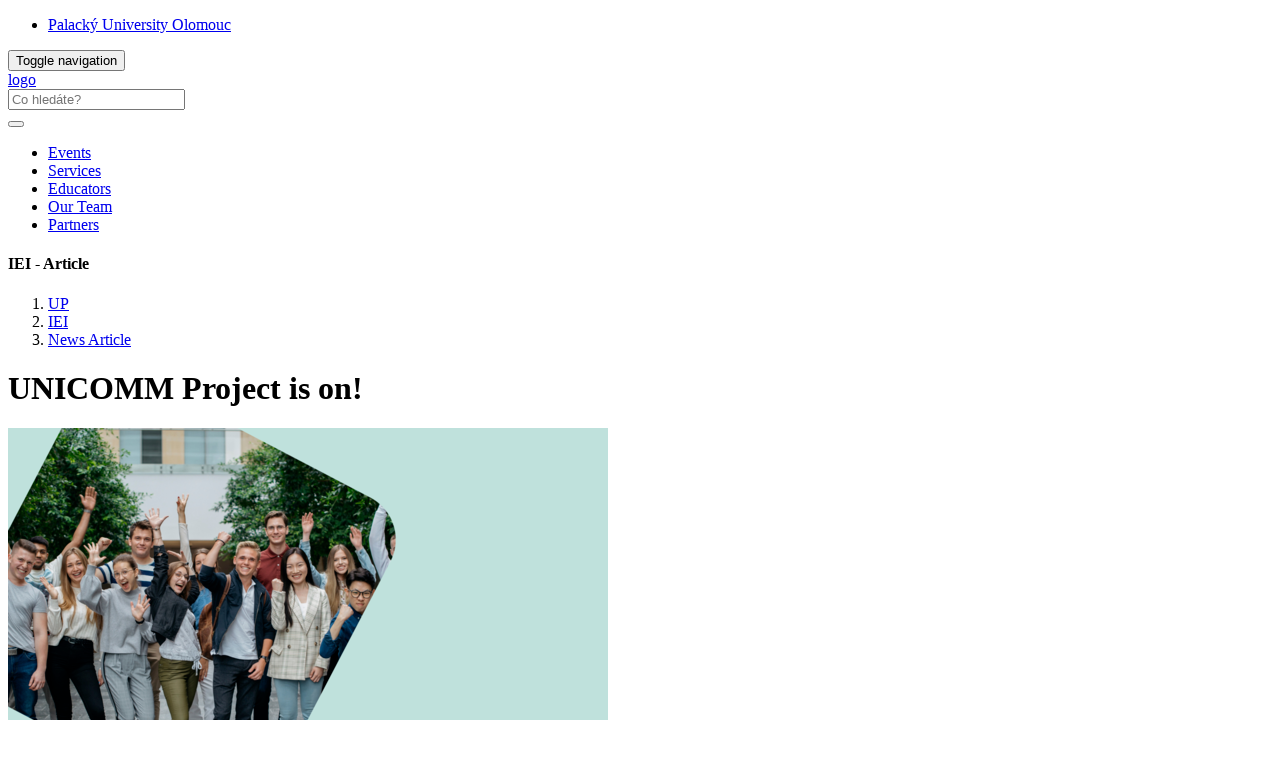

--- FILE ---
content_type: text/html; charset=utf-8
request_url: https://iei.upol.cz/article/clanek/unicomm-project-is-on/
body_size: 24503
content:
<!DOCTYPE html>
<html lang="en">
<head>

<meta charset="utf-8">
<!-- 
	This website is powered by TYPO3 - inspiring people to share!
	TYPO3 is a free open source Content Management Framework initially created by Kasper Skaarhoj and licensed under GNU/GPL.
	TYPO3 is copyright 1998-2019 of Kasper Skaarhoj. Extensions are copyright of their respective owners.
	Information and contribution at https://typo3.org/
-->



<title>Institute for Excellence in Internationalisation: UNICOMM Project is on!: IEI</title>
<meta property="og:title" content="UNICOMM Project is on!" />
<meta property="og:type" content="article" />
<meta property="og:url" content="https://iei.upol.cz/article/clanek/unicomm-project-is-on/" />
<meta property="og:image" content="https://iei.upol.cz/fileadmin/_processed_/2/e/csm_Post_about_UNICOMM_690b9fc476.png" />
<meta property="og:image:width" content="500" />
<meta property="og:image:height" content="625" />
<meta name="description" content="The main aim of the project is to identify the patterns and factors that support the incorporation of inclusive and active student participation, enhance student competences to allow them fully participate in the inclusive HEI community and create guidelines and recommendations concerning organisational structures of European Higher Education Institutions." />
<meta property="og:description" content="The main aim of the project is to identify the patterns and factors that support the incorporation of inclusive and active student participation, enhance student competences to allow them fully participate in the inclusive HEI community and create guidelines and recommendations concerning organisational structures of European Higher Education Institutions." />
<meta name="generator" content="TYPO3 CMS">
<meta http-equiv="X-UA-Compatible" content="IE=edge">
<meta name="viewport" content="width=device-width, initial-scale=1">
<meta name="language" content="cs">
<meta name="robots" content="all">
<meta name="copyright" content="Univerzita Palackého v Olomouci, 2025">
<meta name="description" content="Institute for Excellence in Internationalisation">


<link rel="stylesheet" type="text/css" href="/typo3temp/assets/css/d42b6e1bdf.css?1573344891" media="all">
<link rel="stylesheet" type="text/css" href="/typo3conf/ext/jn_lighterbox/Resources/Public/style/lightbox.min.css?1600159715" media="screen">
<link rel="stylesheet" type="text/css" href="/typo3conf/ext/vlk_owl_slider/Resources/Public/owl-carousel/assets/owl.carousel.min.css?1687257558" media="all">
<link rel="stylesheet" type="text/css" href="/typo3conf/ext/vlk_owl_slider/Resources/Public/owl-carousel/assets/owl.theme.default.min.css?1687257558" media="all">
<link rel="stylesheet" type="text/css" href="/fileadmin/ext/owlcarousel/owlcarousel-up.css?1704299418" media="all">
<link rel="stylesheet" type="text/css" href="/typo3conf/ext/cookies/Resources/Public/Css/main.css?1640114529" media="all">
<link rel="stylesheet" type="text/css" href="https://fonts.googleapis.com/css?family=PT+Sans:400,400i,700,700i&amp;subset=latin-ext" media="all">
<link rel="stylesheet" type="text/css" href="/fileadmin/up/css/main.css?1678881626" media="all">
<link rel="stylesheet" type="text/css" href="/fileadmin/ext/extensions_temp.css?1767969283" media="all">
<link rel="stylesheet" type="text/css" href="/fileadmin/up/css/up.css?1570038724" media="all">
<link rel="stylesheet" type="text/css" href="/fileadmin/up/css/iei.css?1668075364" media="all">



<script src="/fileadmin/up/js/app.js?1570038724" type="text/javascript"></script>

<script src="/typo3temp/assets/js/c9a02131f0.js?1573344891" type="text/javascript"></script>



    <!--[if lt IE 9]>
      <script src="https://oss.maxcdn.com/html5shiv/3.7.3/html5shiv.min.js"></script>
      <script src="https://oss.maxcdn.com/respond/1.4.2/respond.min.js"></script>
    <![endif]-->    <link rel="apple-touch-icon" sizes="180x180" href="/fileadmin/up/fav/apple-touch-icon.png">
    <link rel="icon" type="image/png" sizes="32x32" href="/fileadmin/up/fav/favicon-32x32.png">
    <link rel="icon" type="image/png" sizes="16x16" href="/fileadmin/up/fav/favicon-16x16.png">
    <link rel="manifest" href="/fileadmin/up/fav/site.webmanifest">
    <link rel="mask-icon" href="/fileadmin/up/fav/safari-pinned-tab.svg" color="#006fad">
    <link rel="shortcut icon" href="/fileadmin/up/fav/favicon.ico">
    <meta name="msapplication-TileColor" content="#2b5797">
    <meta name="msapplication-config" content="/fileadmin/up/fav/browserconfig.xml">
    <meta name="theme-color" content="#ffffff"><link rel="alternate" type="application/rss+xml" title="RSS Feed" href="/rss.xml" /><meta property="og:title" content="Article" /><meta property="og:site_name" content="IEI" /><meta property="og:description" content="Institute for Excellence in Internationalisation" /><meta property="og:url" content="https://iei.upol.cz/article/clanek/unicomm-project-is-on/" /><meta property="og:image" content="https://www.upol.cz/fileadmin/up/og/up_ilustracka_1200x630px_up2.jpg" /><meta property="og:image:type" content="image/jpeg" /><meta property="og:image:width" content="1200" /><meta property="og:image:height" content="630" /><meta property="og:locale" content="en_US"><script>
  (function(i,s,o,g,r,a,m){i['GoogleAnalyticsObject']=r;i[r]=i[r]||function(){
  (i[r].q=i[r].q||[]).push(arguments)},i[r].l=1*new Date();a=s.createElement(o),
  m=s.getElementsByTagName(o)[0];a.async=1;a.src=g;m.parentNode.insertBefore(a,m)
  })(window,document,'script','https://www.google-analytics.com/analytics.js','ga');  ga('create', 'UA-35688508-1', {'storage': 'none'});  ga('send', 'pageview');
</script><!-- Matomo -->
<script>
  var _paq = window._paq = window._paq || [];
  /* tracker methods like "setCustomDimension" should be called before "trackPageView" */  _paq.push(['requireCookieConsent']);  _paq.push(['trackPageView']);
  _paq.push(['enableLinkTracking']);
  (function() {
    var u="https://www.upol.cz/piwik/";
    _paq.push(['setTrackerUrl', u+'matomo.php']);
    _paq.push(['setSiteId', '44']);
    var d=document, g=d.createElement('script'), s=d.getElementsByTagName('script')[0];
    g.async=true; g.src=u+'matomo.js'; s.parentNode.insertBefore(g,s);
  })();</script>
<!-- End Matomo Code -->

</head>
<body>

<header><nav class="nav-up__nav navbar navbar-static-top" id="nav-up__nav"><div class="nav-up__container"><div class="collapse navbar-collapse"><ul class="nav-up__navbar navbar-left"><li><a href="https://www.upol.cz/en/" title="Palacký University Olomouc" target="_blank">Palacký University Olomouc</a></li></ul><ul class="nav-up__navbar navbar-right"></ul></div></div></nav><nav class="nav-main__nav navbar navbar-static-top" id="nav-main__nav"><div class="nav-main__container"><div class="navbar-header">      <button type="button" class="navbar-toggle collapsed" data-toggle="collapse" data-target=".navbar-collapse" aria-expanded="false">
      <span class="sr-only">Toggle navigation</span>
      <span class="icon-bar"></span>
      <span class="icon-bar"></span>
      <span class="icon-bar"></span>
      </button><a href="/"><div class="navbar-brand"><span class="sr-only">logo</span></div></a>      <form class="nav-main__form" role="search" action="https://www.upol.cz/vyhledavani/" method="get" style="margin-left: 0;">
      <div class="form-group">
      <div class="input-group">
      <input type="text" class="nav__search-input" placeholder="Co hledáte?" name="q" aria-label="search input">
      <div class="input-group-btn">
      <button type="submit" class="nav__search-btn" aria-label="search"><span class="nav__search-icon" aria-hidden="true"></span></button>
      </div>
      </div>
      </div>
      </form></div><div class="collapse navbar-collapse"><ul class="nav-main__navbar"><li><a href="/trainings/">Events</a></li><li><a href="/support-for-heis/">Services</a></li><li><a href="/international-educators/">Educators</a></li><li><a href="/our-team/">Our Team</a></li><li><a href="/partners/">Partners</a></li></ul></div></div></nav></header><div id="page__container" class="page__container--bg"><div class="row"><div id="page__title--xs" class="col-xs-12 hidden-sm hidden-md hidden-lg"><h4 style="font-size: 1em;">IEI&#32;-&#32;Article</h4></div><nav><ol class="breadcrumb-up"><li><a href="https://www.upol.cz/" title="UP">UP</a></li><li><a href="/" title="IEI">IEI</a></li><li><a href="/article/" title="Article">News Article</a></li></ol></nav><main class="col-xs-12 col-sm-9"><div id="p9765">
  

      <div id="c68450" class="frame frame-default frame-type-list  frame-layout-0">
        
        
          



        
        
          



        
        

	

<div class="news-single-item">
	
  
      
      <h1>
        UNICOMM Project is on!
      </h1>
      

        

	<!-- media files -->
	<div class="news-single-image-top row">
				
					

      <div class="news-single-img">
        <div class="news-single-image col-sm-8">
          
              
                  <a href="/fileadmin/_processed_/2/e/csm_Post_about_UNICOMM_e20f9489ba.png" title="" class="jnlightbox" rel="lightbox[myImageSet]">
                    <img class="img-responsive" src="/fileadmin/_processed_/2/e/csm_Post_about_UNICOMM_8f859caee4.png" width="600" height="750" alt="" />
                  </a>
                
            
        </div>
      </div>
      

				
				
				
	</div>



        <div class="news-single-timedata-author">
          <!-- date -->
          
          
          
        </div>
        <!-- main text -->
        <div class="news-single-content">
          <p style="margin-right:-15px"><strong>&nbsp;</strong><strong>Unicomm Project - university community active participation project</strong></p><div><p>The main aim of the project is to identify the patterns and factors that support the incorporation of inclusive and active student participation, enhance student competences to allow them fully participate in the inclusive HEI community and create guidelines and recommendations concerning organisational structures of European Higher Education Institutions in the context of the uncertain times and rapid changes.</p></div><div><hr /></div><div><p>The idea of the project comes from the belief that HEI is more than academic courses and research, and that all of the people who attend and work at HEI should matter and feel motivated to be engaged in the initiatives that are important for them. We attempt to re-establish the sense of belonging to the HEI community for the students who spent most of their studies in the online mode and are uncertain how the further education will look like.</p></div><div><ul> 	<li>We first will analyze factors influencing the bond-building between students and institution through a survey conducted in European HEIs. The analysis will identify topics important for students that are connected with values that matter for them as individuals, and also the motivations that push them to engage into non-academic initiatives offered by the university.</li> 	<li>Secondly, we attempt to enhance the skills and competencies of engaged students and staff supporting student participation, and to facilitate the university community growth through in-person and online trainings. In order to gain more insight into the situation of the employees who are supporting students’ participation the international peer-coaching group in a form of professional learning community will be designed and piloted. A series of podcasts will be created as another result.</li> 	<li>The final objective is to incorporate innovative methods of active student participation into frames of higher education in Europe. Student-led initiatives supported by the partner institutions will lead to the development of high-quality methods of supporting student participation at European HEIs. The methods that will sustain the quality regardless of the&nbsp; mode of teaching – offline or online.</li> </ul></div><div><p>The results of the project will be summarized and presented in the form of video tutorials on how to create and lead initiatives for students and a Handbook with guidelines and recommendations on how to develop and enhance the university community in the context of uncertain time and rapid changes.</p>
<p>PROJECT CO-FUNDED BY THE EUROPEAN UNION<br /> <img height="163" src="/fileadmin/userdata/cm/IEI/co-funded-european-union.jpg" width="200" /></p>
<p>PROJECT COORDINATOR: UNIVERSITY OF WARSAW, Volunteer Centre of the University of Warsaw<br /> <img height="150" src="/fileadmin/_processed_/8/e/csm_Hlavni_organizator_6252c449c5.jpg" width="200" /></p>
<p><strong>PROJECT PARTNERS:</strong></p>
<p><a href="https://www.fh-ooe.at/" target="_blank">FH OO STUDIENBETRIEBS GMBH, Austria</a><br /> &nbsp;</p>
<p><img height="60" src="/fileadmin/_processed_/a/9/csm_Partner_1-200_b019395549.jpg" width="156" /></p>
<p>&nbsp;</p>
<p><a href="https://esu-online.org/" target="_blank">EUROPEAN STUDENTS’ UNION, Belgium</a><br /> &nbsp;</p>
<p><img height="33" src="/fileadmin/userdata/cm/IEI/Partner_2-zm.jpg" width="200" /></p>
<p>&nbsp;</p>
<p><a href="https://www.upol.cz/en/" target="_blank">PALACKÝ UNIVERSITY OLOMOUC, Czech Republic</a><br /> <img height="91" src="/fileadmin/userdata/cm/IEI/Partner_3-zm.png" width="200" /></p>
<hr />
<p>You can read more on <a href="https://wolontariat.uw.edu.pl/unicomm/" target="_blank">wolontariat.uw.edu.pl/unicomm</a></p></div><div><p>Join us at <a href="https://www.instagram.com/unicommproject/" target="_blank">INSTAGRAM!</a></p></div>
        </div>
        

	<!-- media files -->
	<div class="news-single-gallery row">
		
		    
		
	</div>



        <div class="clearfix"></div>


        

      

      

      <!-- related things -->
        

        

        

        
      
          <div id="fb-root"></div>
<div class="clearfix"></div>
<script>(function(d, s, id) {
	var js, fjs = d.getElementsByTagName(s)[0];
	if (d.getElementById(id)) return;
	js = d.createElement(s); js.id = id;
	js.src = 'https://connect.facebook.net/cs_CZ/sdk.js#xfbml=1&version=v3.0';
	fjs.parentNode.insertBefore(js, fjs);
}(document, 'script', 'facebook-jssdk'));</script>

<div class="col-sharebox">
    <div class="fb-share-button" data-href="https://iei.upol.cz/article/clanek/unicomm-project-is-on/" data-layout="button_count" data-size="large" data-mobile-iframe="true">
	<a class="fb-xfbml-parse-ignore" target="_blank" href="https://www.facebook.com/sharer/sharer.php?u=https://iei.upol.cz/article/clanek/unicomm-project-is-on/&amp;src=sdkpreparse">Sdílet</a>
    </div>
    &nbsp; 
    <a href="https://twitter.com/share" class="twitter-share-button" data-show-count="false" data-size="large">Tweet</a>
    <script async src="//platform.twitter.com/widgets.js" charset="utf-8"></script>
</div>


      

    <a class="ghost-button" href="javascript: history.go(-1)">Back</a>

    

</div>



        
          



        
        
          



        
      </div>

    

</div></main><aside class="col-xs-12 col-sm-3"><nav id="scrollspy"></nav></aside></div></div><footer><div id="footer__nav"><div class="footer__row"><div class="footer__left--2"></div><nav class="footer__right--2"><div class="footer__row"></div></nav></div><div class="footer__row"><div class="footer__full_width"><div class="footer__logo"><a href="https://www.olkraj.cz/en/" title="Olomouc Region" target="_blank"><img src="/fileadmin/up/temp/olomoucky-kraj_logo_bila_zona.svg" width="138" height="49"   alt="logo Olomouc Region" ></a></div><div class="footer__logo"><a href="https://tourism.olomouc.eu/welcome/en" title="Official tourism website for Olomouc" target="_blank"><img src="/fileadmin/up/temp/olomouc_logo_bila_zona.svg" width="91" height="49"   alt="logo Official tourism website for Olomouc" ></a></div></div></div><div class="footer__row"><div class="footer__full_width"><a href="https://www.upol.cz/copyright/" title="Palacký University Olomouc" class="footer__link"><span class="glyphicon glyphicon-copyright-mark"></span>&nbsp;2026 Palacký University Olomouc</a> &#124; <a href="/vyuzivani-cookies-a-ochrana-soukromi/" title="Cookies &amp; Privacy Protection" class="footer__link">Privacy Policy</a> &#124; <a href="mailto:webmaster-up@upol.cz" title="Administration" class="footer__link">webmaster-up@upol.cz</a><div class="footer__social"></div></div></div></div><button id="top-link-block" title="top" class="hidden" onclick="$('html,body').animate({scrollTop: 0}, 'slow'); history.replaceState(null, '', window.location.origin + window.location.pathname);"><i class="glyphicon glyphicon-chevron-up"></i></button></footer>
    <div id="tx_cookies">
      <div id="tx_cookies_inner" class="p-3 bg-light collapse-by-show collapse-by-close collapse in">
        <h3>Privacy settings</h3>
        <form data-expire="365" method="post" onsubmit="location.reload()" id="tx_cookies_accept" action="/vyuzivani-cookies-a-ochrana-soukromi/?tx_cookies_main%5Baction%5D=submit&amp;cHash=befd8caeb26356bc81ffec9708cea749">
<div>
<input type="hidden" name="tx_cookies_main[__referrer][@extension]" value="Cookies" />
<input type="hidden" name="tx_cookies_main[__referrer][@vendor]" value="SBTheke" />
<input type="hidden" name="tx_cookies_main[__referrer][@controller]" value="Main" />
<input type="hidden" name="tx_cookies_main[__referrer][@action]" value="cookie" />
<input type="hidden" name="tx_cookies_main[__referrer][arguments]" value="YTowOnt9bf299cda871077f97394c25ccc986dd364812d24" />
<input type="hidden" name="tx_cookies_main[__referrer][@request]" value="a:4:{s:10:&quot;@extension&quot;;s:7:&quot;Cookies&quot;;s:11:&quot;@controller&quot;;s:4:&quot;Main&quot;;s:7:&quot;@action&quot;;s:6:&quot;cookie&quot;;s:7:&quot;@vendor&quot;;s:7:&quot;SBTheke&quot;;}08853124ab39c746ca08277067e40730729c0b69" />
<input type="hidden" name="tx_cookies_main[__trustedProperties]" value="a:3:{s:6:&quot;accept&quot;;i:1;s:8:&quot;redirect&quot;;i:1;s:6:&quot;submit&quot;;i:1;}279e2e992d4fe733ced9a7bf69f27f166dae59a9" />
</div>

          <input type="hidden" name="tx_cookies_main[accept]" value="1" />
          <input type="hidden" name="tx_cookies_main[redirect]" value="" />
          <p>
            <input data-toggl="collapse" data-target="#tx_cookies_inner" aria-expanded="false" aria-controls="tx_cookies_inner" class="btn btn-primary" type="submit" value="Allow all cookies" name="tx_cookies_main[submit]" />
          </p>
        </form>
        <div class="expc-static-text"></div>
        <button id="btn_xp_cookies" class="btn_xp"
          onclick="$(this).html($(this).html().trim() === 'More...' ? 'Less...' : 'More...');
          $('#xp_cookies').slideToggle('slow');
          $('#ss_xp_cookies').slideToggle('slow');">More...</button>
        <div class="clearfix"></div>
        <div id="xp_cookies" class="expc-expanding-text bg collapse">
          <p id="tx_cookies_hint">We use cookies and any other network identifiers on our website that may contain personal data (e.g. about how you browse our website). We and some of the service providers we use have access to or store this data on your device. This data helps us to operate and improve our services. For some purposes, your consent is required to process data collected in this way. You can change or revoke your consent at any time (see the link at the bottom the page).</p>
          
            <p id="tx_cookies_link"><a href="/vyuzivani-cookies-a-ochrana-soukromi/">Read more</a></p>
          
          
            <form method="post" id="tx_cookies_types" action="/vyuzivani-cookies-a-ochrana-soukromi/?tx_cookies_main%5Baction%5D=submit&amp;cHash=befd8caeb26356bc81ffec9708cea749">
<div>
<input type="hidden" name="tx_cookies_main[__referrer][@extension]" value="Cookies" />
<input type="hidden" name="tx_cookies_main[__referrer][@vendor]" value="SBTheke" />
<input type="hidden" name="tx_cookies_main[__referrer][@controller]" value="Main" />
<input type="hidden" name="tx_cookies_main[__referrer][@action]" value="cookie" />
<input type="hidden" name="tx_cookies_main[__referrer][arguments]" value="YTowOnt9bf299cda871077f97394c25ccc986dd364812d24" />
<input type="hidden" name="tx_cookies_main[__referrer][@request]" value="a:4:{s:10:&quot;@extension&quot;;s:7:&quot;Cookies&quot;;s:11:&quot;@controller&quot;;s:4:&quot;Main&quot;;s:7:&quot;@action&quot;;s:6:&quot;cookie&quot;;s:7:&quot;@vendor&quot;;s:7:&quot;SBTheke&quot;;}08853124ab39c746ca08277067e40730729c0b69" />
<input type="hidden" name="tx_cookies_main[__trustedProperties]" value="a:5:{s:8:&quot;redirect&quot;;i:1;s:14:&quot;type-essential&quot;;i:1;s:14:&quot;type-analytics&quot;;i:1;s:14:&quot;type-marketing&quot;;i:1;s:6:&quot;submit&quot;;i:1;}3bd25df63664879e061ea10a503fcbd4c1de2f94" />
</div>

              <input type="hidden" name="tx_cookies_main[redirect]" value="" />
              
                <div class="form-group">
                  <div class="form-check">
                    
                    
                    <input type="hidden" name="tx_cookies_main[type-essential]" value="" /><input disabled="disabled" class="form-check-input" id="tx_cookies-type-essential" type="checkbox" name="tx_cookies_main[type-essential]" value="1" checked="checked" />
                    
                      <input type="hidden" name="tx_cookies_main[type-essential]" value="1" />
                    
                    <label class="form-check-label" for="tx_cookies-type-essential">Necessarily</label>
                    (<small class="form-text">Essential cookies enable basic functions and are necessary for the website to function properly.</small>)
                  </div>
                </div>
              
                <div class="form-group">
                  <div class="form-check">
                    
                    
                    <input type="hidden" name="tx_cookies_main[type-analytics]" value="" /><input class="form-check-input" id="tx_cookies-type-analytics" type="checkbox" name="tx_cookies_main[type-analytics]" value="1" checked="checked" />
                    
                    <label class="form-check-label" for="tx_cookies-type-analytics">Analytical</label>
                    (<small class="form-text">Statistics cookies collect information anonymously. This information helps us to understand how our visitors use our website.</small>)
                  </div>
                </div>
              
                <div class="form-group">
                  <div class="form-check">
                    
                    
                    <input type="hidden" name="tx_cookies_main[type-marketing]" value="" /><input class="form-check-input" id="tx_cookies-type-marketing" type="checkbox" name="tx_cookies_main[type-marketing]" value="1" />
                    
                    <label class="form-check-label" for="tx_cookies-type-marketing">Promotional</label>
                    (<small class="form-text">They are designed for promotional purposes, measuring the success of promotional campaigns, etc.</small>)
                  </div>
                </div>
              
              <input class="btn btn-info" id="tx_cookies_types_submit" type="submit" value="Allow selection" name="tx_cookies_main[submit]" />
            </form>
          
        </div>
      </div>
      <script>
        $("#tx_cookies_types_submit").click(function() {
          $.ajax({
            type: "POST",
            url: $('#tx_cookies_types').attr('action'),
            data: $("#tx_cookies_types").serialize(),
            success: function() {
              location.reload();
            }
          });
          return false;
        });
      </script>
      
    </div>
  

<script src="/typo3conf/ext/jn_lighterbox/Resources/Public/javascript/lightbox.min.js?1600159715" type="text/javascript"></script>
<script src="/fileadmin/up/js/owlslider.js?1766062029" type="text/javascript"></script>
<script src="/typo3conf/ext/cookies/Resources/Public/Js/main.js?1670406166" type="text/javascript"></script>
<script src="/fileadmin/up/js/scrollspy.js?1769609244" type="text/javascript"></script>
<script src="/typo3temp/assets/js/38e799f890.js?1600161050" type="text/javascript"></script>



</body>
</html>